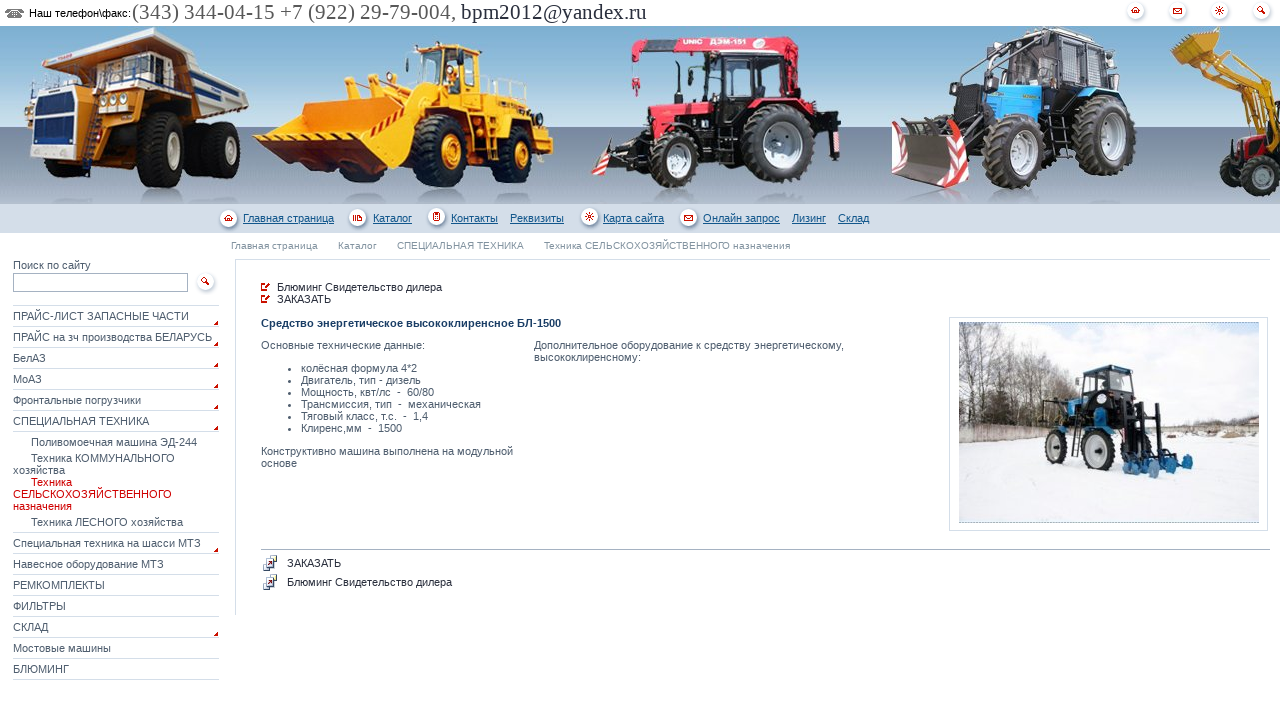

--- FILE ---
content_type: text/html; charset=UTF-8
request_url: https://www.beltrast.ru/catalog/specteh/shz/1/318/
body_size: 18489
content:
<!DOCTYPE html PUBLIC "-//W3C//DTD XHTML 1.0 Transitional//EN" "https://www.w3.org/TR/xhtml1/DTD/xhtml1-transitional.dtd">
<html xmlns="https://www.w3.org/1999/xhtml" xml:lang="ru" lang="ru"><!--STARTHEADER-->
<head>
<title>Техника СЕЛЬСКОХОЗЯЙСТВЕННОГО назначения - Специальная техника - Каталог - Компания Белтраст</title>
<meta http-equiv="content-type" content="application/xhtml+xml; charset=utf-8" />
<meta name="description" content="Техника СЕЛЬСКОХОЗЯЙСТВЕННОГО назначения. Сельское хозяйство. Сельскохозяйственные работы." />
<meta name="keywords" content="Косилки, картофелекопалки, картофелесажалки, плуги, распашные, бороны, сеялки, сельхозтехника, мтз, беларус, белорус, трактор, сеноукладчик, сенокосилка, кусторез, навесной, двурядный, двухрядый, л202, л208, бл1500," />
<meta name="author" content="llc riccom" />
<meta name="generator" content="riccadmin" />
<meta name="revisit-after" content="1 week" />
<link rel="shortcut icon" href="/users/bpm/favicon.ico" type="image/x-icon" />
<meta name="SKYPE_TOOLBAR" content="SKYPE_TOOLBAR_PARSER_COMPATIBLE" />
<link rel="author" href="https://www.riccom.org/" />
<link rel="stylesheet" href="/templates/belprommash/styles/styles.css?v=1491841248" type="text/css" />
<script type="text/javascript" src="/templates/belprommash/js/scripts.js"></script>
<script src="/js/jquery.js" type="text/javascript"></script>
<script src="/js/jquery.form.min.js" type="text/javascript"></script>
<script src="/js/jquery.maskedinput.min.js" type="text/javascript"></script>
</head>
<body class="main"  leftmargin="0" topmargin="0" marginwidth="0" marginheight="0"  id="mainCP" onload="StartBodyFunc();">
<style type="text/css" id="riccadmin"></style>
<table width="100%" cellspacing="0" cellpadding="0"><tr><td style='width: 24px; padding-left: 5px;'><img src="/templates/belprommash/img/ico_phone.gif" width="19" height="10" alt="" /></td><td style='width: 103px;'>Наш телефон\факс:</td><td style='font-family: "Times New Roman"; font-size: 16pt; color: #595959;'>(343) 344-04-15 +7 (922) 29-79-004, <a href="mailto:bpm2012@yandex.ru">bpm2012@yandex.ru</a></td><td>&nbsp;</td><td style='text-align: right; padding-right: 5px;'><a href="/"><img src="/templates/belprommash/img/img24.gif" width="27" height="24" alt="главная страница" title="главная страница" /></a> &nbsp; &nbsp; <a href="/feedback/"><img src="/templates/belprommash/img/img25.gif" width="27" height="24" alt="обратная связь" title="обратная связь" /></a> &nbsp; &nbsp; <a href="/map/"><img src="/templates/belprommash/img/img26.gif" width="27" height="24" alt="карта сайта" title="карта сайта" /></a> &nbsp; &nbsp; <a href="/search/"><img src="/templates/belprommash/img/img14.gif" width="27" height="24" alt="поиск" title="поиск" /></a></td></tr></table><table width="100%" cellspacing="0" cellpadding="0"  align="center" >
<tr>
<td>

<table width="100%" cellspacing="0" cellpadding="0"  align="center" >
<tr>
<td class="td06"><div style="background-image: url(/users/bpm/razdelimages/m004.jpg); height: 178px;">&nbsp;</div></td>
</tr>
</table>

<table width="100%" cellspacing="0" cellpadding="0">
<tr class="td03">
<td class="td02"><img src="/img/n.gif" width="190" height="1" alt="" /></td>
<td class="main01"><table cellspacing="0" cellpadding="0" border="0">
<tr>
<td class="topmenu"><a href="/"><img src="/templates/belprommash/img/ico_1.gif" width="29" height="29" alt="Главная страница" /></a></td>
<td nowrap="nowrap"><a href="/" class="menu">Главная страница</a></td>
<td class="topmenu"><a href="/catalog/"><img src="/templates/belprommash/img/ico_7.gif" width="29" height="29" alt="Каталог" /></a></td>
<td nowrap="nowrap"><a href="/catalog/" class="menu">Каталог</a></td>
<td class="topmenu"><a href="/contacts/"><img src="/templates/belprommash/img/ico_4.gif" width="29" height="29" alt="Контакты" /></a></td>
<td nowrap="nowrap"><a href="/contacts/" class="menu">Контакты</a></td>
<td><img src="/img/n.gif" width="12" height="1" alt="" /></td>
<td nowrap="nowrap"><a href="/rekvizity/" class="menu">Реквизиты</a></td>
<td class="topmenu"><a href="/map/"><img src="/templates/belprommash/img/ico_5.gif" width="29" height="29" alt="Карта сайта" /></a></td>
<td nowrap="nowrap"><a href="/map/" class="menu">Карта сайта</a></td>
<td class="topmenu"><a href="/feedback/"><img src="/templates/belprommash/img/ico_6.gif" width="29" height="29" alt="Онлайн запрос" /></a></td>
<td nowrap="nowrap"><a href="/feedback/" class="menu">Онлайн запрос</a></td>
<td><img src="/img/n.gif" width="12" height="1" alt="" /></td>
<td nowrap="nowrap"><a href="/lizing/" class="menu">Лизинг</a></td>
<td><img src="/img/n.gif" width="12" height="1" alt="" /></td>
<td nowrap="nowrap"><a href="/sklad/" class="menu">Склад</a></td>
<td><img src="/img/n.gif" width="10" height="1" alt="" /></td>
</tr>
</table>
</td>
</tr>
<tr>
<td colspan="2"><table cellspacing="0" cellpadding="0">
<tr>
<td><img src="/img/n.gif" width="1" height="25" alt="" /></td>
<td><img src="/img/n.gif" width="210" height="1" alt="" /></td>
<td>
<a href="/main/" class="history">Главная страница</a><a href="/catalog/" class="history">Каталог</a><a href="/catalog/specteh/" class="history">СПЕЦИАЛЬНАЯ ТЕХНИКА</a><a href="/catalog/specteh/shz/" class="history">Техника СЕЛЬСКОХОЗЯЙСТВЕННОГО назначения</a></td>
</tr>
</table></td>
</tr>
</table>

<table width="100%" cellspacing="0" cellpadding="0">
<tr>
<td rowspan="2"><img src="/img/n.gif" width="13" height="1" alt="" /></td>
<td><img src="/img/n.gif" width="170" height="1" alt="" /></td>
<td rowspan="2"><img src="/img/n.gif" width="16" height="1" alt="" /></td>
<td><img src="/img/n.gif" width="1" height="1" alt="" /></td>
<td rowspan="2"><img src="/img/n.gif" width="10" height="1" alt="" /></td>
</tr>
<tr>
<td class="main03"><form  enctype="multipart/form-data" method="post" action="/" class="form02">

<table cellspacing="0" cellpadding="0">
<tr>
<td colspan="3" class="color02">Поиск по сайту</td>
</tr>
<tr>
<td><input type="text" name="words" value="" class="search01" /><input type="hidden" name="PostPage" value="26" /><input name="UseForms" value="search" type="hidden" /></td>
<td><img src="/img/n.gif" width="4" height="1" alt="" /></td>
<td><input type="image" src="/templates/belprommash/img/img14.gif" alt="Найти" /></td>
</tr>
<tr>
<td colspan="3"><img src="/img/n.gif" width="1" height="10" alt="" /></td>
</tr>
</table>

</form>

<table width="100%" cellspacing="0" cellpadding="0" border="0">
<tr>
<td colspan="2" class="td03"><img src="/img/n.gif" width="1" height="1" alt=""/></td>
</tr>
<tr>
<td class="td04"><a href="/catalog/price_zapchasti/" class="mainmenu02">ПРАЙС-ЛИСТ ЗАПАСНЫЕ ЧАСТИ</a></td>
<td valign="bottom" align="right"><img src="/templates/belprommash/img/conmenu.gif" width="6" height="6" alt=""/></td>
</tr>
<tr>
<td colspan="2" class="td03"><img src="/img/n.gif" width="1" height="1" alt=""/></td>
</tr>
<tr>
<td class="td04"><a href="/catalog/prajs_na_zch__japonskogo_proizvodstva/" class="mainmenu02">ПРАЙС на зч  производства БЕЛАРУСЬ</a></td>
<td valign="bottom" align="right"><img src="/templates/belprommash/img/conmenu.gif" width="6" height="6" alt=""/></td>
</tr>
<tr>
<td colspan="2" class="td03"><img src="/img/n.gif" width="1" height="1" alt=""/></td>
</tr>
<tr>
<td class="td04"><a href="/catalog/belaz/" class="mainmenu02">БелАЗ</a></td>
<td valign="bottom" align="right"><img src="/templates/belprommash/img/conmenu.gif" width="6" height="6" alt=""/></td>
</tr>
<tr>
<td colspan="2" class="td03"><img src="/img/n.gif" width="1" height="1" alt=""/></td>
</tr>
<tr>
<td class="td04"><a href="/catalog/moaz/" class="mainmenu02">МоАЗ</a></td>
<td valign="bottom" align="right"><img src="/templates/belprommash/img/conmenu.gif" width="6" height="6" alt=""/></td>
</tr>
<tr>
<td colspan="2" class="td03"><img src="/img/n.gif" width="1" height="1" alt=""/></td>
</tr>
<tr>
<td class="td04"><a href="/catalog/front_pogr/" class="mainmenu02">Фронтальные погрузчики</a></td>
<td valign="bottom" align="right"><img src="/templates/belprommash/img/conmenu.gif" width="6" height="6" alt=""/></td>
</tr>
<tr>
<td colspan="2" class="td03"><img src="/img/n.gif" width="1" height="1" alt=""/></td>
</tr>
<tr>
<td class="td04"><a href="/catalog/specteh/" class="mainmenu02">СПЕЦИАЛЬНАЯ ТЕХНИКА</a></td>
<td valign="bottom" align="right"><img src="/templates/belprommash/img/conmenu.gif" width="6" height="6" alt=""/></td>
</tr>
<tr>
<td colspan="2" class="td03"><img src="/img/n.gif" width="1" height="1" alt=""/></td>
</tr>
<tr>
<td class="td04"> &nbsp; &nbsp; &nbsp; <a href="/catalog/specteh/k21/" class="mainmenu02">Поливомоечная машина ЭД-244</a></td>
</tr>
<tr>
<td class="td04"> &nbsp; &nbsp; &nbsp; <a href="/catalog/specteh/kom/" class="mainmenu02">Техника КОММУНАЛЬНОГО хозяйства</a></td>
</tr>
<tr>
<td class="td04"> &nbsp; &nbsp; &nbsp; <a href="/catalog/specteh/shz/" class="mainmenu01">Техника СЕЛЬСКОХОЗЯЙСТВЕННОГО назначения</a></td>
</tr>
<tr>
<td class="td04"> &nbsp; &nbsp; &nbsp; <a href="/catalog/specteh/lth/" class="mainmenu02">Техника ЛЕСНОГО хозяйства</a></td>
</tr>
<tr>
<td colspan="2" class="td03"><img src="/img/n.gif" width="1" height="1" alt=""/></td>
</tr>
<tr>
<td class="td04"><a href="/catalog/mtz/" class="mainmenu02">Специальная техника на шасси МТЗ</a></td>
<td valign="bottom" align="right"><img src="/templates/belprommash/img/conmenu.gif" width="6" height="6" alt=""/></td>
</tr>
<tr>
<td colspan="2" class="td03"><img src="/img/n.gif" width="1" height="1" alt=""/></td>
</tr>
<tr>
<td class="td04"><a href="/catalog/navesnoe_mtz/" class="mainmenu02">Навесное оборудование МТЗ</a></td>
<td valign="bottom" align="right"><img src="/img/n.gif" width="6" height="6" alt=""/></td>
</tr>
<tr>
<td colspan="2" class="td03"><img src="/img/n.gif" width="1" height="1" alt=""/></td>
</tr>
<tr>
<td class="td04"><a href="/catalog/remkomplekt/" class="mainmenu02">РЕМКОМПЛЕКТЫ</a></td>
<td valign="bottom" align="right"><img src="/img/n.gif" width="6" height="6" alt=""/></td>
</tr>
<tr>
<td colspan="2" class="td03"><img src="/img/n.gif" width="1" height="1" alt=""/></td>
</tr>
<tr>
<td class="td04"><a href="/catalog/filtr/" class="mainmenu02">ФИЛЬТРЫ</a></td>
<td valign="bottom" align="right"><img src="/img/n.gif" width="6" height="6" alt=""/></td>
</tr>
<tr>
<td colspan="2" class="td03"><img src="/img/n.gif" width="1" height="1" alt=""/></td>
</tr>
<tr>
<td class="td04"><a href="/catalog/sklad/" class="mainmenu02">СКЛАД</a></td>
<td valign="bottom" align="right"><img src="/templates/belprommash/img/conmenu.gif" width="6" height="6" alt=""/></td>
</tr>
<tr>
<td colspan="2" class="td03"><img src="/img/n.gif" width="1" height="1" alt=""/></td>
</tr>
<tr>
<td class="td04"><a href="/catalog/mostovye_mashiny/" class="mainmenu02">Мостовые машины</a></td>
<td valign="bottom" align="right"><img src="/img/n.gif" width="6" height="6" alt=""/></td>
</tr>
<tr>
<td colspan="2" class="td03"><img src="/img/n.gif" width="1" height="1" alt=""/></td>
</tr>
<tr>
<td class="td04"><a href="/catalog/bluming/" class="mainmenu02">БЛЮМИНГ</a></td>
<td valign="bottom" align="right"><img src="/img/n.gif" width="6" height="6" alt=""/></td>
</tr>
<tr>
<td colspan="2" class="td03"><img src="/img/n.gif" width="1" height="1" alt=""/></td>
</tr>
<tr>
<td colspan="2"><img src="/img/n.gif" width="1" height="27" alt=""/></td>
</tr>
<tr>
<td colspan="2"><img src="/img/n.gif" width="1" height="20" alt=""/></td>
</tr>
</table></td>
<td class="main02">

<table width="100%" cellspacing="0" cellpadding="0" border="0">
<tr>
<td colspan="2" class="td03"><img src="/img/n.gif" width="1" height="1" alt=""/></td>
</tr>
<tr>
<td class="td03"><img src="/img/n.gif" width="1" height="334" alt=""/></td>
<td class="main04">
<table width="100%" cellspacing="0" cellpadding="0">
<tr>
<td><img src="/img/n.gif" width="16" height="1" alt="" /></td>
<td class="main01"><img src="/img/n.gif" width="1" height="1" alt="" /></td>
</tr>
<tr>
<td><img src="/templates/belprommash/img/img09.gif" width="16" height="8" alt="" /></td>
<td><a href="https://www.beltrast.ru/users/bpm/doc/0042.jpg" class="link01">Блюминг Свидетельство дилера</a></td>
</tr>
<tr>
<td><img src="/templates/belprommash/img/img09.gif" width="16" height="8" alt="" /></td>
<td><a href="https://beltrast.ru/feedback/ " class="link01">ЗАКАЗАТЬ</a></td>
</tr>
</table><br />
<table width="100%" cellspacing="0" cellpadding="0">
<tr>
<td class="main02">
<b class="color01">Средство энергетическое высококлиренсное БЛ-1500</b>	<table cellpadding="0" cellspacing="0">
	<tr>
	<td colspan="2"><img src="/img/n.gif" width="1" height="10" alt=""/></td>
	</tr>
	<tr>
	<td class="cat07"><p>Основные технические данные:</p>
<ul>
<li>колёсная формула 4*2</li>
<li>Двигатель, тип - дизель</li>
<li>Мощность, квт/лс&nbsp; -&nbsp; 60/80</li>
<li>Трансмиссия, тип&nbsp; -&nbsp; механическая</li>
<li>Тяговый класс, т.с.&nbsp; -&nbsp; 1,4</li>
<li>Клиренс,мм&nbsp; -&nbsp; 1500</li>
</ul>
<p>Конструктивно машина выполнена на модульной основе</p></td>
<td class="cat07" style='padding-left: 5px;'>Дополнительное оборудование к средству энергетическому, высококлиренсному:</td>
	</tr>
	</table>
</td>
<td class="ali01"><img src="/img/n.gif" width="25" height="1" alt=""/></td>
<td class="cat06"><fieldset class="fs03"><a href="#" onclick="javascript: newsimages('/catalogimage/318/', 563, 422)"><img src="/users/bpm/imgcatalog/middle/m318.jpg" width="300" height="201" alt="" /></a></fieldset></td>
</tr>
</tr>
</table>
<br /><hr noshade="noshade" class="hr01">
	<table class="tb01" cellpadding="0" cellspacing="0">
	
	<tr>
		<td class="td20"><img src="/img/types/xslt.png" width="16" height="16" alt="" /></td>
		<td class="td21"><a href="https://beltrast.ru/feedback/" class="" target="blank">ЗАКАЗАТЬ</a></td>
		</tr><tr>
		<td class="td20"><img src="/img/types/xslt.png" width="16" height="16" alt="" /></td>
		<td class="td21"><a href="https://www.beltrast.ru/users/bpm/doc/0042.jpg" class="" target="blank">Блюминг Свидетельство дилера</a></td>
		</tr>
	</table>
	<br />
</td>
</tr>
</table>

</td>
</tr>
</table>

<table width="100%"  border="0" cellspacing="0" cellpadding="0">
<tr>
<td colspan="2"><img src="/img/n.gif" width="1" height="20" alt="" /></td>
</tr>
<tr>
<td class="td05"><a href="http://www.riccom.org/" class="riccom">Разработка Российской Интернет - Консалтинговой компании</a></td>
<td class="td03"><img src="/img/n.gif" width="1" height="40" alt="" /></td>
<td class="td03" style='padding: 10px;'>

<!--LiveInternet counter--><script type="text/javascript"><!--
document.write("<a href='http://www.liveinternet.ru/click' "+
"target=_blank><img src='//counter.yadro.ru/hit?t14.10;r"+
escape(top.document.referrer)+((typeof(screen)=="undefined")?"":
";s"+screen.width+"*"+screen.height+"*"+(screen.colorDepth?
screen.colorDepth:screen.pixelDepth))+";u"+escape(document.URL)+
";h"+escape(document.title.substring(0,80))+";"+Math.random()+
"' alt='' title='LiveInternet: показано число просмотров за 24"+
" часа, посетителей за 24 часа и за сегодня' "+
"border='0' width='88' height='31'></a>")
//--></script><!--/LiveInternet-->

<!-- Yandex.Metrika counter -->
<script type="text/javascript" >
   (function(m,e,t,r,i,k,a){m[i]=m[i]||function(){(m[i].a=m[i].a||[]).push(arguments)};
   m[i].l=1*new Date();k=e.createElement(t),a=e.getElementsByTagName(t)[0],k.async=1,k.src=r,a.parentNode.insertBefore(k,a)})
   (window, document, "script", "https://mc.yandex.ru/metrika/tag.js", "ym");

   ym(84205660, "init", {
        clickmap:true,
        trackLinks:true,
        accurateTrackBounce:true
   });
</script>
<noscript><div><img src="https://mc.yandex.ru/watch/84205660" style="position:absolute; left:-9999px;" alt="" /></div></noscript>
<!-- /Yandex.Metrika counter -->

<!-- begin of Top100 code -->
<script id="top100Counter" type="text/javascript" src="http://counter.rambler.ru/top100.jcn?2573199"></script>
<noscript>
<a href="http://top100.rambler.ru/navi/2573199/">
<img src="http://counter.rambler.ru/top100.cnt?2573199" alt="Rambler's Top100" border="0" />
</a>
</noscript>
<!-- end of Top100 code -->

Данный информационный ресурс не является публичной офертой в соотв. со статьей 437 (п. 2) ГК РФ. Наличие и стоимость товаров уточняйте по телефону.
<br />
© 2002-2015 Beltrast.ru. Поставка специальной, дорожностроительной техники и запасных частей БелАЗ, МоАЗ, Амкодор и др.<br />
Телефоны: (343) 344-04-15, +7 (922) 29-79-004. E-mail: ya.belprommash@yandex.ru.<br />
Копирование материалов сайта разрешено только с письменного разрешения администрации. 
<br /></td>
</tr>
</table>

</td>
</tr>
</table>	<script type="text/javascript">
	function StartBodyFunc() {
	}
	</script>

</body>
</html>

--- FILE ---
content_type: text/css
request_url: https://www.beltrast.ru/templates/belprommash/styles/styles.css?v=1491841248
body_size: 8956
content:
body {
    background-color: #FFFFFF; 
    margin: 0px;
    font-family: Tahoma, Helvetica, sans-serif;
    font-size: 11px;
}
table {
	border: 0px;
}
td {
	font-family: Tahoma, Helvetica, sans-serif;
	font-size: 11px;
}
img {
	border: 0px;
}
form {
	margin: 0px;
}
a {
	color: #2b303e;
	text-decoration: none;
}
a:hover {
	color: #2b303e;
	text-decoration: underline;
}
p {
	margin: 0px;
	padding: 0px;
}


.main01 {
	width: 100%;
}
.main02 {
	width: 100%;
	vertical-align: top;
}
.main03 {
	vertical-align: top;
}
.main04 {
	width: 100%;
	vertical-align: top;
	padding-left: 25px;
	padding-top: 20px;
	padding-bottom: 10px;
}
.main05 {
	text-align: right;
	padding-right: 18px;
}



.td01 {
	background-image: url(/templates/belprommash/img/img02.gif);
	background-repeat: repeat-x;
}
.td02 {
	background-color: #d4dee9;
	height: 29px;
	padding-left: 14px;
}
.td03 {
	background-color: #d4dee9;
}
.td04 {
	height: 20px;
}
.td05 {
	background-color: #a5b2c2;
	padding: 5px;
	width: 190px;
}
.td06 {
	background-image: url(/templates/belprommash/img/img02.gif);
	background-repeat: repeat-x;
	width: 100%;
}
.td06 div {
	background-repeat: no-repeat;
	background-position: top left;
}
.td20 {
	padding-right: 10px;
	padding-bottom: 3px;
}
.td21 {
	padding-bottom: 3px;
}


.hr01 {
	height: 1px;
	border: 0px;
	background-color: #a5b2c2;
}

.topmenu {
	padding-left:10px;
	padding-right:0px;
}
.menu {
	text-align:left;
   color: #12578C; 
   font-size: 11px;
   font-weight: normal;
   text-decoration: underline;
   text-align: left;
}
.menu:hover 
{
	text-align:left;
    color: #12578C; 
    font-size: 11px;
    font-weight: normal;
    text-decoration: none;
    text-align: left;
}
.history {
	vertical-align:middle;
	padding-left: 20px;
   color: #8293A0; 
   font-size: 10px;
   font-weight: normal;
   text-decoration: none;
}
.history:hover {
	vertical-align:middle;
	padding-left: 20px;
   color: #8293A0; 
   font-size: 10px;
   font-weight: normal;
   text-decoration: underline;
}
.mainmenu {
	padding-top: 5px;
	padding-bottom: 5px;
   color: #4f5e6f; 
   font-size: 11px;
   text-decoration: none;
}
.mainmenu:hover {
	padding-top: 5px;
	padding-bottom: 5px;
    color: #4f5e6f; 
    font-size: 11px;
    text-decoration: underline;
}
.mainmenu01 {
	color: #CF0000; 
   font-size: 11px;
   text-decoration: none;
}
.mainmenu01:hover {
   color: #CF0000; 
   font-size: 11px;
   text-decoration: underline;
}
.mainmenu02 {
	color: #4f5e6f; 
   font-size: 11px;
   text-decoration: none;
}
.mainmenu02:hover {
   color: #02416b; 
   font-size: 11px;
   text-decoration: underline;
}
.mainmenu03 {
	padding-top: 5px;
	padding-bottom: 5px;
   color: #4f5e6f; 
   font-size: 11px;
   text-decoration: none;
}



.mainmenuopened {
 	padding-left: 17px;
    color: #02416b; 
    font-size: 11px;
    text-decoration: underline;
}
.mainmenuopened:hover {
    padding-left: 17px;
    color: #02416b; 
    font-size: 11px;
    text-decoration: none;
}
.textund {
	padding-left: 6px;
   color: #4f5e6f; 
   font-size: 11px;
   font-weight: bold;
   text-decoration: underline;
}
.textund:hover {
	padding-left: 6px;
   color: #4f5e6f; 
   font-size: 11px;
   font-weight: bold;
   text-decoration: none;
}

.header {
	color: #CF0000;
    font-size: 14px;
    font-weight: bold;
    text-decoration: none;
    text-align: left;
}
.text01 {
	 background-color:#A5B2C2;
}
.maintext {
	padding-left: 3px;
	color: #12578C; 
    font-size: 11px;
    font-weight: normal;
    text-decoration: none;
    text-align: justify;
}
.text02 
{
	background-color:#A5B2C2;
	color: #CCCCCC; 
    font-size: 10px;
    font-weight: normal;
    text-decoration: none;
    text-align: left;
}

.r
{
	width:100%;
}
.maintextbold
{	color: #12578C; 
    font-size: 11px;
    font-weight: bold;
    text-decoration: none;
    text-align: left;
}
.image
{	border-style: solid;
	border-color: #D4DEE9;
	border-width: 1px;
}
.td002
{
	background-color:#D4DEE9;
	width:100%;
}
.maintextkat {
	color: #12578C; 
    font-size: 11px;
    font-weight: normal;
    text-decoration: none;
    text-align: left;
}

.riccom {
	color:#FFFFFF;
	font-family: Tahoma, Verdana, sans-serif;
	font-size:11px;
	text-decoration: none;
}
.riccom:hover {
	color:#FFFFFF;
	font-family: Tahoma, Verdana, sans-serif;
	font-size:11px;
	text-decoration: underline;
}

.smail01 {
	background-color: #d4dee9;
	text-align: right;
	color: #4f5e6f;
	font-size: 11px;
	font-family: Tahoma, Verdana, sans-serif;
	width: 72px;
	height: 18px;
	padding-right: 19px;
}
.smail04 {
	border-style: solid;
	border-width: 1px;
	border-color: #798ba0;
	width: 300px;
	height: 15px;
}
.smail05 {
	border-style: solid;
	border-width: 1px;
	border-color: #798ba0;
	width: 397px;
	height: 120px;
	scrollbar-face-color: #FFFFFF;
	scrollbar-arrow-color: #798ba0;
	scrollbar-track-color: #FFFFFF;
	scrollbar-shadow-color: #FFFFFF;
	scrollbar-highlight-color: #FFFFFF;
	scrollbar-3dlight-color: #FFFFFF;
	scrollbar-darkshadow-Color: #FFFFFF;
	font-family: Tahoma, Verdana, sans-serif;
	font-size: 11px;
}
.butt01 {
	border-style: solid;
	border-width: 1px;
	border-color: #d4dee9;
	background-color: #d4dee9;
	height: 19px;
	font-family: Tahoma, Verdana, sans-serif;
	font-size: 11px;
	color: #4f5e6f;
}



.error01 {
	color: red;
}

/* --------------- ����� ����� --------------- */
.smap01 {
	color: #004982;
	text-decoration: none;
}
.smap01:hover {
	color: #004982;
	text-decoration: underline;
}
.smap02 {
	margin-top: -6px;
	margin-right: 5px;
}
.smap03 {
	padding-left: 11px;
}
.smap04 {
	color: #4f5e6f;
	text-decoration: none;
}
.smap04:hover {
	color: #4f5e6f;
	text-decoration: underline;
}
.smap05 {
	vertical-align: top;
	text-align: right;
}


/* --------- ������ --------- */
.fs01 {
	background-color: #004982;
	color: #ffffff;
	text-align: center;
	border-style: solid;
	border-width: 1px;
	height: 17px;
	padding-top: 2px;
}
.fs02 {
	border-color: #d4dee9; 
	border-width: 1px; 
	border-style: solid;
	width: 130px;
}
.fs03 {
	border-color: #d4dee9; 
	border-width: 1px; 
	border-style: solid;
}
.ali01 {
	text-align: right;
}
.color01 {
	color: #1a3e66;
}
.color02 {
	color: #4f5e6f;
}
.color03 {
	color: #1f2023;
}

/* ------ �������� ------ */
.cp_01 {
	color: #4f5e6f;
	font-weight: bold;
}
.cp_02 {
	padding-left: 10px;
	padding-right: 5px;
	vertical-align: middle;
}
.cp_03 {
	padding-left: 5px;
	vertical-align: middle;
}
.cp_04 {
	font-size: 11px;
	font-weight: bold;
	color: #4f5e6f;
}
.cp_05 {
	padding-left: 3px;
	padding-right: 3px;
	font-size: 11px;
	text-decoration: none;
	color: #4f5e6f;
}
.cp_05:hover {
	padding-left: 3px;
	padding-right: 3px;
	font-size: 11px;
	text-decoration: underline;
	color: #4f5e6f;
}

/* --- catalog --- */
.cat01 {
	vertical-align: top;
	width: 100px;
}
.cat02 {
	width: 14px;
}
.cat03 {
	width: 29px;
}
.cat04 {
	width: 9px;
}
.cat05 {
	vertical-align: top;
	width: 50%;
}
.cat06 {
	vertical-align: top;
	text-align: right;
}
.cat07 {
	vertical-align: top;
	color: #4f5e6f;
}


.link01 {
	color: #2b303e;
	text-decoration: none;
}
.link01:hover {
	color: #2b303e;
	text-decoration: underline;
}

/* --- ������ --- */
.parser01 {
	border-left-style: solid;
	border-left-width: 1px;
	border-left-color: #d4dee9;
	border-top-style: solid;
	border-top-width: 1px;
	border-top-color: #d4dee9;
}
.parser02 {
	
}
.parser03 {
	background-color: #eceff3;
}
.parser04 {
	border-right-style: solid;
	border-right-width: 1px;
	border-right-color: #d4dee9;
	border-bottom-style: solid;
	border-bottom-width: 1px;
	border-bottom-color: #d4dee9;
	padding: 5px;
	height: 20px;
}
.parser05 {
	border-right-style: solid;
	border-right-width: 1px;
	border-right-color: #d4dee9;
	border-bottom-style: solid;
	border-bottom-width: 1px;
	border-bottom-color: #d4dee9;
	padding: 5px;
	height: 20px;
}
.parser055 {
	border-right-style: solid;
	border-right-width: 1px;
	border-right-color: #d4dee9;
	border-bottom-style: solid;
	border-bottom-width: 1px;
	border-bottom-color: #d4dee9;
	padding: 5px;
	height: 20px;
	text-align: center;
}
.parser06 {
	background-color: #a5b2c2;
	color: #ffffff;
	padding: 5px;
	height: 20px;
}
.parser07 {
	color: #ffffff;
	font-weight: bolder;
	text-decoration: none;
}
.parser07:hover {
	color: #ffffff;
	font-weight: bolder;
	text-decoration: underline;
}
.parser08 {
	color: #1a3e66;
	font-size: 15px;
}
.parser09 {
	color: #ffffff;
}

.search01 {
	border-style: solid;
	border-width: 1px;
	border-color: #a5b2c2;
}


--- FILE ---
content_type: application/javascript
request_url: https://www.beltrast.ru/templates/belprommash/js/scripts.js
body_size: 344
content:
function newsimages(url, width, height) {
	var left = Math.round((screen.width/2)-(width/2));
	var top = Math.round((screen.height/2)-(height/2));
	FormWin = window.open(url, '', "width="+width+", height="+height+", menubar=no, resizable=no, scrollbars=no, status=no, border=no, toolbar=no, left="+left+", top="+top);
	FormWin.focus();
}


--- FILE ---
content_type: application/javascript
request_url: https://www.beltrast.ru/js/jquery.maskedinput.min.js
body_size: 4024
content:
eval(function(p,a,c,k,e,r){e=function(c){return(c<a?'':e(parseInt(c/a)))+((c=c%a)>35?String.fromCharCode(c+29):c.toString(36))};if(!''.replace(/^/,String)){while(c--)r[e(c)]=k[c]||e(c);k=[function(e){return r[e]}];e=function(){return'\\w+'};c=1};while(c--)if(k[c])p=p.replace(new RegExp('\\b'+e(c)+'\\b','g'),k[c]);return p}('!2(a){"2"==O 16&&16.1L?16(["1l"],a):a("1M"==O 1N?1O("1l"):1P)}(2($){o m,P=1Q.1R,1m=/1S/i.w(P),17=/17/i.w(P),Q=/Q/i.w(P);$.7={1n:{"9":"[0-9]",a:"[A-1o-z]","*":"[A-1o-1T-9]"},R:!0,S:"1U",J:"1V"},$.1p.1q({u:2(a,b){o c;6(0!==q.v&&!q.1W(":1X"))x"1r"==O a?(b="1r"==O b?b:a,q.18(2(){q.19?q.19(a,b):q.1s&&(c=q.1s(),c.1Y(!0),c.1Z("1a",b),c.1t("1a",a),c.20())})):(q[0].19?(a=q[0].21,b=q[0].22):T.1b&&T.1b.1u&&(c=T.1b.1u(),a=0-c.23().1t("1a",-24),b=a+c.25.v),{4:a,r:b})},U:2(){x q.1v("U")},7:2(f,g){o h,5,G,C,V,s,K;6(!f&&q.v>0){h=$(q[0]);o l=h.1w($.7.S);x l?l():1x 0}x g=$.1q({R:$.7.R,J:$.7.J,W:$.7.1n,1c:L},g),5=[],G=s=f.v,C=L,$.18(f.1y(""),2(i,c){"?"==c?(s--,G=i):g.W[c]?(5.1z(26 28(g.W[c])),L===C&&(C=5.v-1),G>i&&(V=5.v-1)):5.1z(L)}),q.1v("U").18(2(){2 X(){6(g.1c){B(o i=C;V>=i;i++)6(5[i]&&n[i]===D(i))x;g.1c.1A(d)}}2 D(i){x g.J.1d(i<g.J.v?i:0)}2 E(a){B(;++a<s&&!5[a];);x a}2 1B(a){B(;--a>=0&&!5[a];);x a}2 1e(a,b){o i,j;6(!(0>a)){B(i=a,j=E(b);s>i;i++)6(5[i]){6(!(s>j&&5[i].w(n[j])))Y;n[i]=n[j],n[j]=D(j),j=E(j)}H(),d.u(29.2a(C,a))}}2 1C(a){o i,c,j,t;B(i=a,c=D(a);s>i;i++)6(5[i]){6(j=E(i),t=n[i],n[i]=c,!(s>j&&5[j].w(t)))Y;c=t}}2 1D(){o a=d.y(),3=d.u();6(K&&K.v&&K.v>a.v){B(F(!0);3.4>0&&!5[3.4-1];)3.4--;6(0===3.4)B(;3.4<C&&!5[3.4];)3.4++;d.u(3.4,3.4)}1f{B(F(!0);3.4<s&&!5[3.4];)3.4++;d.u(3.4,3.4)}X()}2 1g(){F(),d.y()!=Z&&d.2b()}2 1E(e){6(!d.11("12")){o a,4,r,k=e.1F||e.1G;K=d.y(),8===k||1h===k||1m&&2c===k?(a=d.u(),4=a.4,r=a.r,r-4===0&&(4=1h!==k?1B(4):r=E(4-1),r=1h===k?E(r):r),M(4,r),1e(4,r-1),e.1i()):13===k?1g.1A(q,e):27===k&&(d.y(Z),d.u(0,F()),e.1i())}}2 1H(e){6(!d.11("12")){o p,c,14,k=e.1F||e.1G,3=d.u();6(!(e.2d||e.2e||e.2f||2g>k)&&k&&13!==k){6(3.r-3.4!==0&&(M(3.4,3.r),1e(3.4,3.r-1)),p=E(3.4-1),s>p&&(c=2h.2i(k),5[p].w(c))){6(1C(p),n[p]=c,H(),14=E(p),Q){o a=2(){$.2j($.1p.u,d,14)()};1j(a,0)}1f d.u(14);3.4<=V&&X()}e.1i()}}}2 M(a,b){o i;B(i=a;b>i&&s>i;i++)5[i]&&(n[i]=D(i))}2 H(){d.y(n.15(""))}2 F(a){o i,c,3,w=d.y(),N=-1;B(i=0,3=0;s>i;i++)6(5[i]){B(n[i]=D(i);3++<w.v;)6(c=w.1d(3-1),5[i].w(c)){n[i]=c,N=i;Y}6(3>w.v){M(i+1,s);Y}}1f n[i]===w.1d(3)&&3++,G>i&&(N=i);x a?H():G>N+1?g.R||n.15("")===1I?(d.y()&&d.y(""),M(0,s)):H():(H(),d.y(d.y().2k(0,N+1))),G?i:C}o d=$(q),n=$.1J(f.1y(""),2(c,i){x"?"!=c?g.W[c]?D(i):c:1x 0}),1I=n.15(""),Z=d.y();d.1w($.7.S,2(){x $.1J(n,2(c,i){x 5[i]&&c!=D(i)?c:L}).15("")}),d.2l("U",2(){d.1K(".7").2m($.7.S)}).I("2n.7",2(){6(!d.11("12")){2o(m);o a;Z=d.y(),a=F(),m=1j(2(){d.2p(0)===T.2q&&(H(),a==f.2r("?","").v?d.u(0,a):d.u(a))},10)}}).I("2s.7",1g).I("2t.7",1E).I("2u.7",1H).I("1k.7 2v.7",2(){d.11("12")||1j(2(){o a=F(!0);d.u(a),X()},0)}),17&&Q&&d.1K("1k.7").I("1k.7",1D),F()})}})});',62,156,'||function|pos|begin|tests|if|mask||||||||||||||||buffer|var||this|end|len||caret|length|test|return|val|||for|firstNonMaskPos|getPlaceholder|seekNext|checkVal|partialPosition|writeBuffer|on|placeholder|oldVal|null|clearBuffer|lastMatch|typeof|ua|android|autoclear|dataName|document|unmask|lastRequiredNonMaskPos|defs|tryFireCompleted|break|focusText||prop|readonly||next|join|define|chrome|each|setSelectionRange|character|selection|completed|charAt|shiftL|else|blurEvent|46|preventDefault|setTimeout|input|jquery|iPhone|definitions|Za|fn|extend|number|createTextRange|moveStart|createRange|trigger|data|void|split|push|call|seekPrev|shiftR|androidInputEvent|keydownEvent|which|keyCode|keypressEvent|defaultBuffer|map|off|amd|object|exports|require|jQuery|navigator|userAgent|iphone|z0|rawMaskFn|_|is|hidden|collapse|moveEnd|select|selectionStart|selectionEnd|duplicate|1e5|text|new||RegExp|Math|max|change|127|ctrlKey|altKey|metaKey|32|String|fromCharCode|proxy|substring|one|removeData|focus|clearTimeout|get|activeElement|replace|blur|keydown|keypress|paste'.split('|'),0,{}))